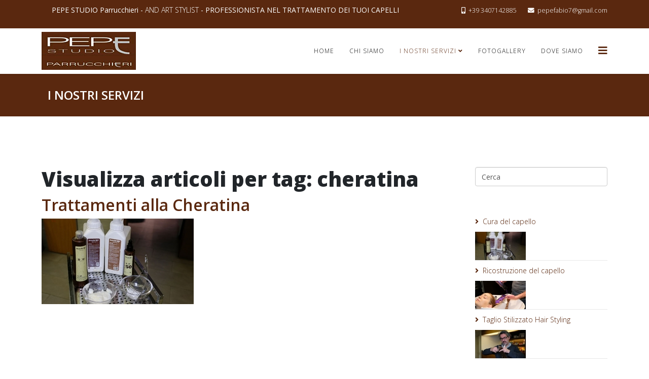

--- FILE ---
content_type: text/html; charset=utf-8
request_url: http://pepestudio.it/index.php/i-nostri-servizi/itemlist/tag/cheratina
body_size: 5446
content:
<!DOCTYPE html>
<html prefix="og: http://ogp.me/ns#" xmlns="http://www.w3.org/1999/xhtml" xml:lang="it-it" lang="it-it" dir="ltr">
	<head>
		<meta http-equiv="X-UA-Compatible" content="IE=edge">
		<meta name="viewport" content="width=device-width, initial-scale=1">
		<base href="http://pepestudio.it/index.php/i-nostri-servizi/itemlist/tag/cheratina" />
	<meta http-equiv="content-type" content="text/html; charset=utf-8" />
	<meta property="og:url" content="http://pepestudio.it/index.php/i-nostri-servizi/itemlist/tag/cheratina" />
	<meta property="og:type" content="website" />
	<meta property="og:title" content="cheratina" />
	<meta name="twitter:card" content="summary" />
	<meta name="twitter:title" content="cheratina" />
	<meta name="generator" content="Joomla! - Open Source Content Management" />
	<title>cheratina</title>
	<link href="/index.php/i-nostri-servizi/itemlist/tag/cheratina" rel="canonical" />
	<link href="/images/fav.jpg" rel="shortcut icon" type="image/vnd.microsoft.icon" />
	<link href="https://cdn.jsdelivr.net/npm/simple-line-icons@2.4.1/css/simple-line-icons.css" rel="stylesheet" type="text/css" />
	<link href="/components/com_k2/css/k2.css?v=2.10.3&b=20200429" rel="stylesheet" type="text/css" />
	<link href="//fonts.googleapis.com/css?family=Open+Sans:300,300italic,regular,italic,600,600italic,700,700italic,800,800italic&amp;subset=latin" rel="stylesheet" type="text/css" />
	<link href="/templates/shaper_helix3/css/bootstrap.min.css" rel="stylesheet" type="text/css" />
	<link href="/templates/shaper_helix3/css/joomla-fontawesome.min.css" rel="stylesheet" type="text/css" />
	<link href="/templates/shaper_helix3/css/font-awesome-v4-shims.min.css" rel="stylesheet" type="text/css" />
	<link href="/templates/shaper_helix3/css/template.css" rel="stylesheet" type="text/css" />
	<link href="/templates/shaper_helix3/css/presets/preset2.css" rel="stylesheet" type="text/css" class="preset" />
	<link href="/templates/shaper_helix3/css/frontend-edit.css" rel="stylesheet" type="text/css" />
	<style type="text/css">
body{font-family:Open Sans, sans-serif; font-weight:300; }h1{font-family:Open Sans, sans-serif; font-weight:800; }h2{font-family:Open Sans, sans-serif; font-weight:600; }h3{font-family:Open Sans, sans-serif; font-weight:normal; }h4{font-family:Open Sans, sans-serif; font-weight:normal; }h5{font-family:Open Sans, sans-serif; font-weight:800; }h6{font-family:Open Sans, sans-serif; font-weight:800; }.sp-megamenu-parent{font-family:Open Sans, sans-serif; font-weight:600italic; }#sp-top-bar{ background-color:#5a280f;color:#ffffff; }#sp-top-bar a{color:#ffffff;}#sp-top-bar a:hover{color:#ffffff;}#sp-social{ background-color:#5a280f;color:#ffffff; }
	</style>
	<script src="/media/jui/js/jquery.min.js?c2881301163bd308a4b2970b3804985e" type="text/javascript"></script>
	<script src="/media/jui/js/jquery-noconflict.js?c2881301163bd308a4b2970b3804985e" type="text/javascript"></script>
	<script src="/media/jui/js/jquery-migrate.min.js?c2881301163bd308a4b2970b3804985e" type="text/javascript"></script>
	<script src="/media/k2/assets/js/k2.frontend.js?v=2.10.3&b=20200429&sitepath=/" type="text/javascript"></script>
	<script src="/plugins/system/helix3/assets/js/bootstrap.legacy.js" type="text/javascript"></script>
	<script src="/templates/shaper_helix3/js/bootstrap.min.js" type="text/javascript"></script>
	<script src="/templates/shaper_helix3/js/jquery.sticky.js" type="text/javascript"></script>
	<script src="/templates/shaper_helix3/js/main.js" type="text/javascript"></script>
	<script src="/templates/shaper_helix3/js/frontend-edit.js" type="text/javascript"></script>
	<script type="text/javascript">

var sp_preloader = '0';

var sp_gotop = '0';

var sp_offanimation = 'default';

	</script>
			</head>
	
	<body class="site com-k2 view-itemlist no-layout task-tag itemid-979 it-it ltr  sticky-header layout-fluid off-canvas-menu-init">
	
		<div class="body-wrapper">
			<div class="body-innerwrapper">
				<section id="sp-top-bar" class="d-none d-lg-block"><div class="container"><div class="row"><div id="sp-top1" class="col-lg-8 "><div class="sp-column "><div class="sp-module "><div class="sp-module-content">

<div class="custom"  >
	<p style="text-align: center;"><strong>PEPE STUDIO Parrucchieri -</strong> AND ART STYLIST<strong> - PROFESSIONISTA NEL TRATTAMENTO DEI TUOI CAPELLI<br /></strong></p></div>
</div></div></div></div><div id="sp-top2" class="col-lg-4 "><div class="sp-column "><ul class="sp-contact-info"><li class="sp-contact-mobile"><i class="fa fa-mobile" aria-hidden="true"></i> <a href="tel:+393407142885">+39 3407142885</a></li><li class="sp-contact-email"><i class="fa fa-envelope" aria-hidden="true"></i> <a href="mailto:pepefabio7@gmail.com">pepefabio7@gmail.com</a></li></ul></div></div></div></div></section><header id="sp-header"><div class="container"><div class="row"><div id="sp-logo" class="col-8 col-lg-4 "><div class="sp-column "><div class="logo"><a href="/"><img class="sp-default-logo" src="/images/logoquadro-nuovo.jpg" srcset="" alt="PEPE STYLE PARRUCCHIERE"></a></div></div></div><div id="sp-menu" class="col-4 col-lg-8 "><div class="sp-column ">			<div class='sp-megamenu-wrapper'>
				<a id="offcanvas-toggler" href="#" aria-label="Helix3 Megamenu Options"><i class="fa fa-bars" aria-hidden="true" title="Helix3 Megamenu Options"></i></a>
				<ul class="sp-megamenu-parent menu-fade d-none d-lg-block"><li class="sp-menu-item"><a  href="/index.php"  >home</a></li><li class="sp-menu-item"><a  href="/index.php/azienda"  >CHI SIAMO</a></li><li class="sp-menu-item sp-has-child current-item active"><a  href="/index.php/i-nostri-servizi"  >I NOSTRI SERVIZI</a><div class="sp-dropdown sp-dropdown-main sp-menu-right" style="width: 240px;"><div class="sp-dropdown-inner"><ul class="sp-dropdown-items"><li class="sp-menu-item"><a  href="/index.php/i-nostri-servizi/taglio-stilizzato"  title="Taglio Stilizzato" >Taglio Stilizzato</a></li><li class="sp-menu-item"><a  href="/index.php/i-nostri-servizi/ricostruzione-del-capello"  title="Ricostruzione del capello" >Ricostruzione del capello</a></li><li class="sp-menu-item"><a  href="/index.php/i-nostri-servizi/cura-del-capello"  title="Cura del capello" >Cura del capello</a></li><li class="sp-menu-item"><a  href="/index.php/i-nostri-servizi/trattamenti-alla-cheratina"  >Trattamenti alla Cheratina</a></li></ul></div></div></li><li class="sp-menu-item"><a  href="/index.php/lavori"  >fotogallery</a></li><li class="sp-menu-item"><a  href="https://www.google.com/maps/place/Pepe+Studio+parrucchieri/@45.0696613,7.6774447,18z/data=!4m5!3m4!1s0x47886d7289296cc3:0x5264c860aa4b3664!8m2!3d45.0701168!4d7.6783912" rel="noopener noreferrer" target="_blank" >DOVE SIAMO</a></li></ul>			</div>
		</div></div></div></div></header><section id="sp-page-title"><div class="row"><div id="sp-title" class="col-lg-12 "><div class="sp-column "><div class="sp-page-title"><div class="container"><h2>I NOSTRI SERVIZI</h2></div></div></div></div></div></section><section id="sp-main-body"><div class="container"><div class="row"><div id="sp-component" class="col-lg-9 "><div class="sp-column "><div id="system-message-container">
	</div>

<!-- Start K2 Tag Layout -->
<div id="k2Container" class="tagView">
    
        <!-- Title for tag listings -->
    <h1>Visualizza articoli per tag: cheratina</h1>
    
    
        <div class="tagItemList">
                <!-- Start K2 Item Layout -->
        <div class="tagItemView">
            <div class="tagItemHeader">
                
                                <!-- Item title -->
                <h2 class="tagItemTitle">
                                        <a href="/index.php/i-nostri-servizi/trattamenti-alla-cheratina">Trattamenti alla Cheratina</a>
                                    </h2>
                            </div>

            <div class="tagItemBody">
                                <!-- Item Image -->
                <div class="tagItemImageBlock">
                    <span class="tagItemImage">
                        <a href="/index.php/i-nostri-servizi/trattamenti-alla-cheratina" title="Trattamenti alla Cheratina">
                            <img src="/media/k2/items/cache/36344ca48475f863c1fe44d1c1cfab3f_Generic.jpg" alt="Trattamenti alla Cheratina" style="width:300px; height:auto;" />
                        </a>
                    </span>
                    <div class="clr"></div>
                </div>
                
                                <!-- Item introtext -->
                <div class="tagItemIntroText">
                    <p> </p>
<p> </p>
<p> </p>
<h2 class="uk-h3"><span style="text-decoration: underline;"><em><strong>Trattamento lisciante</strong></em></span></h2>
<p>Ideale per quelle clienti che amano il liscio perfetto e che permette una stiratura dei capelli “dall’interno”, in modo da idratarli a fondo. Già dopo la prima applicazione, i capelli della tua cliente saranno subito morbidi e lisci, ristrutturati in modo sano e naturale.</p>
<h2 class="uk-h3"> </h2>
<h2 class="uk-h3"><span style="text-decoration: underline;"><em><strong>Trattamenti relax</strong></em></span></h2>
<p class="uk-h3"><strong class="maiuscolo">Anticrespo / disciplinante</strong></p>
<p class="uk-h3">E’ il prodotto ideale per tutte le clienti che non amano un liscio piatto, hanno pochi capelli, sottili, fini o semplicemente per chi ama le acconciature voluminose. Elimina il crespo, restituendo un liscio morbido, ma con volume, per una “piega senza tempo”, che dura di più.</p>
<p class="uk-h3"> </p>
<h2 class="uk-h3"><span style="text-decoration: underline;"><em><strong>Trattamento therapy</strong></em></span></h2>
<p><strong class="maiuscolo">Ricostruzione profonda</strong></p>
<p>Ideale per chi ha capelli opachi, crespi, sfibrati e pieni di doppie punte. Va a ristrutturare dall’interno i capelli che hanno perso corpo e consistenza, perché stressati da servizi tecnici, inquinamento e agenti atmosferici.</p>                </div>
                
                <div class="clr"></div>
            </div>

            <div class="clr"></div>

            
            
            
                        <!-- Item "read more..." link -->
            <div class="tagItemReadMore">
                <a class="k2ReadMore" href="/index.php/i-nostri-servizi/trattamenti-alla-cheratina">
                    Leggi tutto...                </a>
            </div>
            
            <div class="clr"></div>
        </div>
        <!-- End K2 Item Layout -->
            </div>

    <!-- Pagination -->
        </div>
<!-- End K2 Tag Layout -->

<!-- JoomlaWorks "K2" (v2.10.3) | Learn more about K2 at https://getk2.org -->

</div></div><div id="sp-right" class="col-lg-3 "><div class="sp-column class2"><div class="sp-module "><div class="sp-module-content">
<div id="k2ModuleBox123" class="k2SearchBlock">
    <form action="/index.php/i-nostri-servizi/itemlist/search" method="get" autocomplete="off" class="k2SearchBlockForm">
        <input type="text" value="Cerca" name="searchword" class="inputbox" onblur="if(this.value=='') this.value='Cerca';" onfocus="if(this.value=='Cerca') this.value='';" />

        
        
        
        
            </form>

    </div>
</div></div><div class="sp-module "><div class="sp-module-content">
<div id="k2ModuleBox111" class="k2ItemsBlock">
    
        <ul>
                <li class="even">
            <!-- Plugins: BeforeDisplay -->
            
            <!-- K2 Plugins: K2BeforeDisplay -->
            
            
                        <a class="moduleItemTitle" href="/index.php/i-nostri-servizi/cura-del-capello">Cura del capello</a>
            
            
            <!-- Plugins: AfterDisplayTitle -->
            
            <!-- K2 Plugins: K2AfterDisplayTitle -->
            
            <!-- Plugins: BeforeDisplayContent -->
            
            <!-- K2 Plugins: K2BeforeDisplayContent -->
            
                        <div class="moduleItemIntrotext">
                                <a class="moduleItemImage" href="/index.php/i-nostri-servizi/cura-del-capello" title="Continua a leggere &quot;Cura del capello&quot;">
                    <img src="/media/k2/items/cache/45ff2190802f9793d44160c4e551925c_XS.jpg" alt="Cura del capello" />
                </a>
                
                            </div>
            
            
            <div class="clr"></div>

            
            <div class="clr"></div>

            <!-- Plugins: AfterDisplayContent -->
            
            <!-- K2 Plugins: K2AfterDisplayContent -->
            
            
            
            
            
            
            
            
            <!-- Plugins: AfterDisplay -->
            
            <!-- K2 Plugins: K2AfterDisplay -->
            
            <div class="clr"></div>
        </li>
                <li class="odd">
            <!-- Plugins: BeforeDisplay -->
            
            <!-- K2 Plugins: K2BeforeDisplay -->
            
            
                        <a class="moduleItemTitle" href="/index.php/i-nostri-servizi/ricostruzione-del-capello">Ricostruzione del capello</a>
            
            
            <!-- Plugins: AfterDisplayTitle -->
            
            <!-- K2 Plugins: K2AfterDisplayTitle -->
            
            <!-- Plugins: BeforeDisplayContent -->
            
            <!-- K2 Plugins: K2BeforeDisplayContent -->
            
                        <div class="moduleItemIntrotext">
                                <a class="moduleItemImage" href="/index.php/i-nostri-servizi/ricostruzione-del-capello" title="Continua a leggere &quot;Ricostruzione del capello&quot;">
                    <img src="/media/k2/items/cache/78a1f76203c562c3d7c318765865da44_XS.jpg" alt="Ricostruzione del capello" />
                </a>
                
                            </div>
            
            
            <div class="clr"></div>

            
            <div class="clr"></div>

            <!-- Plugins: AfterDisplayContent -->
            
            <!-- K2 Plugins: K2AfterDisplayContent -->
            
            
            
            
            
            
            
            
            <!-- Plugins: AfterDisplay -->
            
            <!-- K2 Plugins: K2AfterDisplay -->
            
            <div class="clr"></div>
        </li>
                <li class="even">
            <!-- Plugins: BeforeDisplay -->
            
            <!-- K2 Plugins: K2BeforeDisplay -->
            
            
                        <a class="moduleItemTitle" href="/index.php/i-nostri-servizi/taglio-stilizzato">Taglio Stilizzato Hair Styling</a>
            
            
            <!-- Plugins: AfterDisplayTitle -->
            
            <!-- K2 Plugins: K2AfterDisplayTitle -->
            
            <!-- Plugins: BeforeDisplayContent -->
            
            <!-- K2 Plugins: K2BeforeDisplayContent -->
            
                        <div class="moduleItemIntrotext">
                                <a class="moduleItemImage" href="/index.php/i-nostri-servizi/taglio-stilizzato" title="Continua a leggere &quot;Taglio Stilizzato Hair Styling&quot;">
                    <img src="/media/k2/items/cache/f3b735e3300faff0e348331a5413d4d3_XS.jpg" alt="Taglio Stilizzato Hair Styling" />
                </a>
                
                            </div>
            
            
            <div class="clr"></div>

            
            <div class="clr"></div>

            <!-- Plugins: AfterDisplayContent -->
            
            <!-- K2 Plugins: K2AfterDisplayContent -->
            
            
            
            
            
            
            
            
            <!-- Plugins: AfterDisplay -->
            
            <!-- K2 Plugins: K2AfterDisplay -->
            
            <div class="clr"></div>
        </li>
                <li class="odd lastItem">
            <!-- Plugins: BeforeDisplay -->
            
            <!-- K2 Plugins: K2BeforeDisplay -->
            
            
                        <a class="moduleItemTitle" href="/index.php/i-nostri-servizi/trattamenti-alla-cheratina">Trattamenti alla Cheratina</a>
            
            
            <!-- Plugins: AfterDisplayTitle -->
            
            <!-- K2 Plugins: K2AfterDisplayTitle -->
            
            <!-- Plugins: BeforeDisplayContent -->
            
            <!-- K2 Plugins: K2BeforeDisplayContent -->
            
                        <div class="moduleItemIntrotext">
                                <a class="moduleItemImage" href="/index.php/i-nostri-servizi/trattamenti-alla-cheratina" title="Continua a leggere &quot;Trattamenti alla Cheratina&quot;">
                    <img src="/media/k2/items/cache/36344ca48475f863c1fe44d1c1cfab3f_XS.jpg" alt="Trattamenti alla Cheratina" />
                </a>
                
                            </div>
            
            
            <div class="clr"></div>

            
            <div class="clr"></div>

            <!-- Plugins: AfterDisplayContent -->
            
            <!-- K2 Plugins: K2AfterDisplayContent -->
            
            
            
            
            
            
            
            
            <!-- Plugins: AfterDisplay -->
            
            <!-- K2 Plugins: K2AfterDisplay -->
            
            <div class="clr"></div>
        </li>
                <li class="clearList"></li>
    </ul>
    
    
    </div>
</div></div><div class="sp-module "><div class="sp-module-content">
<div id="k2ModuleBox117" class="k2TagCloudBlock">
            <a href="/index.php/i-nostri-servizi/itemlist/tag/cheratina" style="font-size:75%" title="1 articoli taggati con cheratina">
        cheratina    </a>
                <a href="/index.php/i-nostri-servizi/itemlist/tag/cura capelli" style="font-size:300%" title="3 articoli taggati con cura capelli">
        cura capelli    </a>
                <a href="/index.php/i-nostri-servizi/itemlist/tag/cura capello" style="font-size:300%" title="3 articoli taggati con cura capello">
        cura capello    </a>
                <a href="/index.php/i-nostri-servizi/itemlist/tag/cura dei capelli" style="font-size:300%" title="3 articoli taggati con cura dei capelli">
        cura dei capelli    </a>
                <a href="/index.php/i-nostri-servizi/itemlist/tag/cura del capello" style="font-size:300%" title="3 articoli taggati con cura del capello">
        cura del capello    </a>
                <a href="/index.php/i-nostri-servizi/itemlist/tag/fabio pepe" style="font-size:75%" title="1 articoli taggati con fabio pepe">
        fabio pepe    </a>
                <a href="/index.php/i-nostri-servizi/itemlist/tag/hairstyle" style="font-size:75%" title="1 articoli taggati con hairstyle">
        hairstyle    </a>
                <a href="/index.php/i-nostri-servizi/itemlist/tag/hair style torino" style="font-size:75%" title="1 articoli taggati con hair style torino">
        hair style torino    </a>
                <a href="/index.php/i-nostri-servizi/itemlist/tag/hair styling" style="font-size:75%" title="1 articoli taggati con hair styling">
        hair styling    </a>
                <a href="/index.php/i-nostri-servizi/itemlist/tag/hairstyling" style="font-size:75%" title="1 articoli taggati con hairstyling">
        hairstyling    </a>
                <a href="/index.php/i-nostri-servizi/itemlist/tag/hai stylist torino" style="font-size:75%" title="1 articoli taggati con hai stylist torino">
        hai stylist torino    </a>
                <a href="/index.php/i-nostri-servizi/itemlist/tag/modelli taglio capelli" style="font-size:75%" title="1 articoli taggati con modelli taglio capelli">
        modelli taglio capelli    </a>
                <a href="/index.php/i-nostri-servizi/itemlist/tag/parrucchiere pepe" style="font-size:75%" title="1 articoli taggati con parrucchiere pepe">
        parrucchiere pepe    </a>
                <a href="/index.php/i-nostri-servizi/itemlist/tag/parrucchiere torino" style="font-size:75%" title="1 articoli taggati con parrucchiere torino">
        parrucchiere torino    </a>
                <a href="/index.php/i-nostri-servizi/itemlist/tag/pepe parrucchiere torino" style="font-size:75%" title="1 articoli taggati con pepe parrucchiere torino">
        pepe parrucchiere torino    </a>
                <a href="/index.php/i-nostri-servizi/itemlist/tag/pepe studio" style="font-size:75%" title="1 articoli taggati con pepe studio">
        pepe studio    </a>
                <a href="/index.php/i-nostri-servizi/itemlist/tag/pepe studio torino" style="font-size:75%" title="1 articoli taggati con pepe studio torino">
        pepe studio torino    </a>
                <a href="/index.php/i-nostri-servizi/itemlist/tag/ricostruzione capelli" style="font-size:300%" title="3 articoli taggati con ricostruzione capelli">
        ricostruzione capelli    </a>
                <a href="/index.php/i-nostri-servizi/itemlist/tag/ricostruzione capello" style="font-size:300%" title="3 articoli taggati con ricostruzione capello">
        ricostruzione capello    </a>
                <a href="/index.php/i-nostri-servizi/itemlist/tag/ricostruzione dei capelli" style="font-size:300%" title="3 articoli taggati con ricostruzione dei capelli">
        ricostruzione dei capelli    </a>
                <a href="/index.php/i-nostri-servizi/itemlist/tag/ricostruzione del capello" style="font-size:300%" title="3 articoli taggati con ricostruzione del capello">
        ricostruzione del capello    </a>
                <a href="/index.php/i-nostri-servizi/itemlist/tag/studio parrucchiere torino" style="font-size:75%" title="1 articoli taggati con studio parrucchiere torino">
        studio parrucchiere torino    </a>
                <a href="/index.php/i-nostri-servizi/itemlist/tag/studio parrucchieri a torino" style="font-size:75%" title="1 articoli taggati con studio parrucchieri a torino">
        studio parrucchieri a torino    </a>
                <a href="/index.php/i-nostri-servizi/itemlist/tag/taglio capelli" style="font-size:75%" title="1 articoli taggati con taglio capelli">
        taglio capelli    </a>
                <a href="/index.php/i-nostri-servizi/itemlist/tag/taglio stilizzato" style="font-size:75%" title="1 articoli taggati con taglio stilizzato">
        taglio stilizzato    </a>
                <a href="/index.php/i-nostri-servizi/itemlist/tag/tipi taglio capelli" style="font-size:75%" title="1 articoli taggati con tipi taglio capelli">
        tipi taglio capelli    </a>
                <a href="/index.php/i-nostri-servizi/itemlist/tag/trattamenti alla cheratina" style="font-size:75%" title="1 articoli taggati con trattamenti alla cheratina">
        trattamenti alla cheratina    </a>
                <a href="/index.php/i-nostri-servizi/itemlist/tag/trattamenti alla cheratina per capelli" style="font-size:75%" title="1 articoli taggati con trattamenti alla cheratina per capelli">
        trattamenti alla cheratina per capelli    </a>
                <a href="/index.php/i-nostri-servizi/itemlist/tag/trattamento capelli" style="font-size:75%" title="1 articoli taggati con trattamento capelli">
        trattamento capelli    </a>
                <a href="/index.php/i-nostri-servizi/itemlist/tag/trattamento capello" style="font-size:75%" title="1 articoli taggati con trattamento capello">
        trattamento capello    </a>
            <div class="clr"></div>
</div>
</div></div></div></div></div></div></section><section id="sp-social"><div class="container"><div class="row"><div id="sp-user1" class="col-lg-2 "><div class="sp-column "><div class="sp-module "><div class="sp-module-content">

<div class="custom"  >
	<h3><strong><a style="color: #ffffff;" href="tel:+393407142885"><img style="display: block; margin-left: auto; margin-right: auto;" src="/images/LOGO2.jpg" alt="" /></a></strong></h3>
<p> </p></div>
</div></div></div></div><div id="sp-user2" class="col-lg-4 "><div class="sp-column "><div class="sp-module "><div class="sp-module-content">

<div class="custom"  >
	<h4> </h4>
<h4 style="text-align: center;"><span style="font-size: 12pt; color: #ffffff;"><strong>Galleria Enzo Tortora 21, 10121 Torino (TO)</strong></span></h4>
<h4 style="text-align: center;"><span style="font-size: 12pt; color: #ffffff;">(P.zza Solferino angolo via Pietro Micca - 1° Piano)</span></h4>
<h4 style="text-align: center;"><span style="font-size: 12pt; color: #ffffff;"><strong><a style="color: #ffffff;" href="tel:+393407142885"> CHIAMACI per appuntamenti anche in giornata</a></strong></span></h4>
<h4 style="text-align: center;"><span style="font-size: 19pt; color: #ffffff;"><strong><a style="color: #ffffff;" href="tel:+393407142885"> 340 714 2885</a></strong></span></h4></div>
</div></div></div></div><div id="sp-user3" class="col-lg-4 "><div class="sp-column "><div class="sp-module "><div class="sp-module-content">

<div class="custom"  >
	<p><a title="Google-Maps" href="https://www.google.com/maps/place/Pepe+Studio+parrucchieri/@45.0696613,7.6774447,18z/data=!4m5!3m4!1s0x47886d7289296cc3:0x5264c860aa4b3664!8m2!3d45.070164!4d7.6784369" target="_blank" rel="noopener noreferrer"><img style="display: block; margin-left: auto; margin-right: auto;" src="/images/google-maps-logo.png" alt="" width="173" height="176" /></a></p></div>
</div></div></div></div><div id="sp-user4" class="col-lg-2 "><div class="sp-column "><div class="sp-module "><div class="sp-module-content">

<div class="custom"  >
	<p><br /><a title="FAcebook" href="https://it-it.facebook.com/pepestudioparrucchieritorino" target="_blank" rel="noopener noreferrer"><img style="display: block; margin-left: auto; margin-right: auto;" src="/images/fb-art.jpg" alt="" width="150" height="150" /></a></p></div>
</div></div></div></div></div></div></section><footer id="sp-footer"><div class="container"><div class="row"><div id="sp-footer1" class="col-lg-12 "><div class="sp-column "><span class="sp-copyright">© 2022 PEPE STUDIO di Fabio Pepe - P.IVA 11673680010  - Design by TSC-INFORMATICA. Tutti diritti sono riservati. All Rights Reserved.</a><a href="/index.php/news">news</a></span></div></div></div></div></footer>			</div>
		</div>
		
		<!-- Off Canvas Menu -->
		<div class="offcanvas-menu">
			<a href="#" class="close-offcanvas" aria-label="Close"><i class="fa fa-remove" aria-hidden="true" title="Close"></i></a>
			<div class="offcanvas-inner">
									<div class="sp-module "><div class="sp-module-content"><ul class="nav menu">
<li class="item-437"><a href="/index.php" > home</a></li><li class="item-964"><a href="/index.php/azienda" > CHI SIAMO</a></li><li class="item-979  current active deeper parent"><a href="/index.php/i-nostri-servizi" > I NOSTRI SERVIZI</a><span class="offcanvas-menu-toggler collapsed" data-bs-toggle="collapse" data-bs-target="#collapse-menu-979"><i class="open-icon fa fa-angle-down"></i><i class="close-icon fa fa-angle-up"></i></span><ul class="collapse" id="collapse-menu-979"><li class="item-1007"><a href="/index.php/i-nostri-servizi/taglio-stilizzato" title="Taglio Stilizzato" > Taglio Stilizzato</a></li><li class="item-1008"><a href="/index.php/i-nostri-servizi/ricostruzione-del-capello" title="Ricostruzione del capello" > Ricostruzione del capello</a></li><li class="item-1009"><a href="/index.php/i-nostri-servizi/cura-del-capello" title="Cura del capello" > Cura del capello</a></li><li class="item-1023"><a href="/index.php/i-nostri-servizi/trattamenti-alla-cheratina" > Trattamenti alla Cheratina</a></li></ul></li><li class="item-989"><a href="/index.php/lavori" > fotogallery</a></li><li class="item-770">		<a href="https://www.google.com/maps/place/Pepe+Studio+parrucchieri/@45.0696613,7.6774447,18z/data=!4m5!3m4!1s0x47886d7289296cc3:0x5264c860aa4b3664!8m2!3d45.0701168!4d7.6783912" rel="noopener noreferrer" target="_blank" > DOVE SIAMO</a></li></ul>
</div></div>
							</div>
		</div>
				
						
		
		
				
		<!-- Go to top -->
			</body>
</html>

--- FILE ---
content_type: text/css
request_url: http://pepestudio.it/templates/shaper_helix3/css/presets/preset2.css
body_size: 551
content:
a {
  color: #5a280f;
}
a:hover {
  color: #2e1508;
}
.sp-megamenu-parent > li.active > a,
.sp-megamenu-parent > li:hover > a {
  color: #5a280f;
}
.sp-megamenu-parent .sp-dropdown li.sp-menu-item > a:hover {
  background: #5a280f;
}
.sp-megamenu-parent .sp-dropdown li.sp-menu-item.active > a {
  color: #5a280f;
}
#offcanvas-toggler > i {
  color: #5a280f;
}
#offcanvas-toggler > i:hover {
  color: #5a280f;
}
.btn-primary,
.sppb-btn-primary {
  border-color: #401c0b;
  background-color: #5a280f;
}
.btn-primary:hover,
.sppb-btn-primary:hover {
  border-color: #180b04;
  background-color: #2e1508;
}
ul.social-icons > li a:hover {
  color: #5a280f;
}
.sp-page-title {
  background: #5a280f;
}
.layout-boxed .body-innerwrapper {
  background: #ffffff;
}
.sp-module ul > li > a {
  color: #5a280f;
}
.sp-module ul > li > a:hover {
  color: #5a280f;
}
.sp-module .latestnews > div > a {
  color: #5a280f;
}
.sp-module .latestnews > div > a:hover {
  color: #5a280f;
}
.sp-module .tagscloud .tag-name:hover {
  background: #5a280f;
}
.sp-simpleportfolio .sp-simpleportfolio-filter > ul > li.active > a,
.sp-simpleportfolio .sp-simpleportfolio-filter > ul > li > a:hover {
  background: #5a280f;
}
.search .btn-toolbar button {
  background: #5a280f;
}
.post-format {
  background: #5a280f;
}
.voting-symbol span.star.active:before {
  color: #5a280f;
}
.sp-rating span.star:hover:before,
.sp-rating span.star:hover ~ span.star:before {
  color: #2e1508;
}
.entry-link,
.entry-quote {
  background: #5a280f;
}
blockquote {
  border-color: #5a280f;
}
.carousel-left:hover,
.carousel-right:hover {
  background: #5a280f;
}
#sp-footer {
  background: #5a280f;
}
.sp-comingsoon body {
  background-color: #5a280f;
}
.pagination > li > a,
.pagination > li > span {
  color: #5a280f;
}
.pagination > li > a:hover,
.pagination > li > a:focus,
.pagination > li > span:hover,
.pagination > li > span:focus {
  color: #5a280f;
}
.pagination > .active > a,
.pagination > .active > span {
  border-color: #5a280f;
  background-color: #5a280f;
}
.pagination > .active > a:hover,
.pagination > .active > a:focus,
.pagination > .active > span:hover,
.pagination > .active > span:focus {
  border-color: #5a280f;
  background-color: #5a280f;
}
